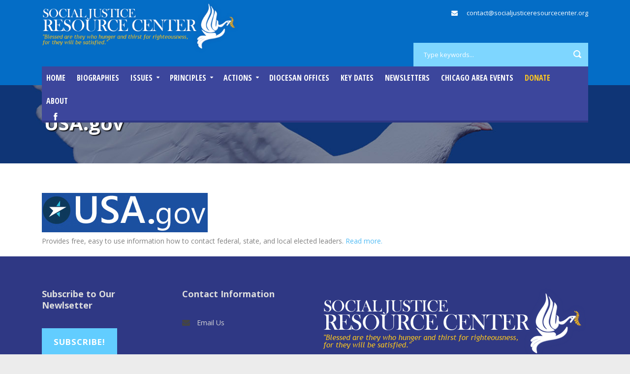

--- FILE ---
content_type: text/html; charset=UTF-8
request_url: https://socialjusticeresourcecenter.org/resources/usa-gov/
body_size: 10422
content:
<!DOCTYPE html>
<!--[if IE 7]><html class="ie ie7 ltie8 ltie9" lang="en-US"><![endif]-->
<!--[if IE 8]><html class="ie ie8 ltie9" lang="en-US"><![endif]-->
<!--[if !(IE 7) | !(IE 8)  ]><!-->
<html lang="en-US">
<!--<![endif]-->

<head>
	<meta charset="UTF-8" />
	<meta name="viewport" content="width=device-width" />
	<title>Social Justice Resource Center   &raquo; USA.gov</title>
	<link rel="pingback" href="https://socialjusticeresourcecenter.org/xmlrpc.php" />
	<link href="https://fonts.googleapis.com/css?family=Lato:100,100i,200,200i,300,300i,400,400i,500,500i,600,600i,700,700i,800,800i,900,900i%7COpen+Sans:100,100i,200,200i,300,300i,400,400i,500,500i,600,600i,700,700i,800,800i,900,900i%7CIndie+Flower:100,100i,200,200i,300,300i,400,400i,500,500i,600,600i,700,700i,800,800i,900,900i%7COswald:100,100i,200,200i,300,300i,400,400i,500,500i,600,600i,700,700i,800,800i,900,900i" rel="stylesheet"><meta name='robots' content='max-image-preview:large' />
	<style>img:is([sizes="auto" i], [sizes^="auto," i]) { contain-intrinsic-size: 3000px 1500px }</style>
	<link rel='dns-prefetch' href='//fonts.googleapis.com' />
<link rel="alternate" type="application/rss+xml" title="Social Justice Resource Center &raquo; Feed" href="https://socialjusticeresourcecenter.org/feed/" />
<link rel="alternate" type="text/calendar" title="Social Justice Resource Center &raquo; iCal Feed" href="https://socialjusticeresourcecenter.org/events/?ical=1" />
<link rel='stylesheet' id='layerslider-css' href='https://socialjusticeresourcecenter.org/wp-content/plugins/LayerSlider/assets/static/layerslider/css/layerslider.css?ver=7.15.1' type='text/css' media='all' />
<link rel='stylesheet' id='wp-block-library-css' href='https://socialjusticeresourcecenter.org/wp-includes/css/dist/block-library/style.min.css?ver=6.8.3' type='text/css' media='all' />
<style id='classic-theme-styles-inline-css' type='text/css'>
/*! This file is auto-generated */
.wp-block-button__link{color:#fff;background-color:#32373c;border-radius:9999px;box-shadow:none;text-decoration:none;padding:calc(.667em + 2px) calc(1.333em + 2px);font-size:1.125em}.wp-block-file__button{background:#32373c;color:#fff;text-decoration:none}
</style>
<style id='global-styles-inline-css' type='text/css'>
:root{--wp--preset--aspect-ratio--square: 1;--wp--preset--aspect-ratio--4-3: 4/3;--wp--preset--aspect-ratio--3-4: 3/4;--wp--preset--aspect-ratio--3-2: 3/2;--wp--preset--aspect-ratio--2-3: 2/3;--wp--preset--aspect-ratio--16-9: 16/9;--wp--preset--aspect-ratio--9-16: 9/16;--wp--preset--color--black: #000000;--wp--preset--color--cyan-bluish-gray: #abb8c3;--wp--preset--color--white: #ffffff;--wp--preset--color--pale-pink: #f78da7;--wp--preset--color--vivid-red: #cf2e2e;--wp--preset--color--luminous-vivid-orange: #ff6900;--wp--preset--color--luminous-vivid-amber: #fcb900;--wp--preset--color--light-green-cyan: #7bdcb5;--wp--preset--color--vivid-green-cyan: #00d084;--wp--preset--color--pale-cyan-blue: #8ed1fc;--wp--preset--color--vivid-cyan-blue: #0693e3;--wp--preset--color--vivid-purple: #9b51e0;--wp--preset--gradient--vivid-cyan-blue-to-vivid-purple: linear-gradient(135deg,rgba(6,147,227,1) 0%,rgb(155,81,224) 100%);--wp--preset--gradient--light-green-cyan-to-vivid-green-cyan: linear-gradient(135deg,rgb(122,220,180) 0%,rgb(0,208,130) 100%);--wp--preset--gradient--luminous-vivid-amber-to-luminous-vivid-orange: linear-gradient(135deg,rgba(252,185,0,1) 0%,rgba(255,105,0,1) 100%);--wp--preset--gradient--luminous-vivid-orange-to-vivid-red: linear-gradient(135deg,rgba(255,105,0,1) 0%,rgb(207,46,46) 100%);--wp--preset--gradient--very-light-gray-to-cyan-bluish-gray: linear-gradient(135deg,rgb(238,238,238) 0%,rgb(169,184,195) 100%);--wp--preset--gradient--cool-to-warm-spectrum: linear-gradient(135deg,rgb(74,234,220) 0%,rgb(151,120,209) 20%,rgb(207,42,186) 40%,rgb(238,44,130) 60%,rgb(251,105,98) 80%,rgb(254,248,76) 100%);--wp--preset--gradient--blush-light-purple: linear-gradient(135deg,rgb(255,206,236) 0%,rgb(152,150,240) 100%);--wp--preset--gradient--blush-bordeaux: linear-gradient(135deg,rgb(254,205,165) 0%,rgb(254,45,45) 50%,rgb(107,0,62) 100%);--wp--preset--gradient--luminous-dusk: linear-gradient(135deg,rgb(255,203,112) 0%,rgb(199,81,192) 50%,rgb(65,88,208) 100%);--wp--preset--gradient--pale-ocean: linear-gradient(135deg,rgb(255,245,203) 0%,rgb(182,227,212) 50%,rgb(51,167,181) 100%);--wp--preset--gradient--electric-grass: linear-gradient(135deg,rgb(202,248,128) 0%,rgb(113,206,126) 100%);--wp--preset--gradient--midnight: linear-gradient(135deg,rgb(2,3,129) 0%,rgb(40,116,252) 100%);--wp--preset--font-size--small: 13px;--wp--preset--font-size--medium: 20px;--wp--preset--font-size--large: 36px;--wp--preset--font-size--x-large: 42px;--wp--preset--spacing--20: 0.44rem;--wp--preset--spacing--30: 0.67rem;--wp--preset--spacing--40: 1rem;--wp--preset--spacing--50: 1.5rem;--wp--preset--spacing--60: 2.25rem;--wp--preset--spacing--70: 3.38rem;--wp--preset--spacing--80: 5.06rem;--wp--preset--shadow--natural: 6px 6px 9px rgba(0, 0, 0, 0.2);--wp--preset--shadow--deep: 12px 12px 50px rgba(0, 0, 0, 0.4);--wp--preset--shadow--sharp: 6px 6px 0px rgba(0, 0, 0, 0.2);--wp--preset--shadow--outlined: 6px 6px 0px -3px rgba(255, 255, 255, 1), 6px 6px rgba(0, 0, 0, 1);--wp--preset--shadow--crisp: 6px 6px 0px rgba(0, 0, 0, 1);}:where(.is-layout-flex){gap: 0.5em;}:where(.is-layout-grid){gap: 0.5em;}body .is-layout-flex{display: flex;}.is-layout-flex{flex-wrap: wrap;align-items: center;}.is-layout-flex > :is(*, div){margin: 0;}body .is-layout-grid{display: grid;}.is-layout-grid > :is(*, div){margin: 0;}:where(.wp-block-columns.is-layout-flex){gap: 2em;}:where(.wp-block-columns.is-layout-grid){gap: 2em;}:where(.wp-block-post-template.is-layout-flex){gap: 1.25em;}:where(.wp-block-post-template.is-layout-grid){gap: 1.25em;}.has-black-color{color: var(--wp--preset--color--black) !important;}.has-cyan-bluish-gray-color{color: var(--wp--preset--color--cyan-bluish-gray) !important;}.has-white-color{color: var(--wp--preset--color--white) !important;}.has-pale-pink-color{color: var(--wp--preset--color--pale-pink) !important;}.has-vivid-red-color{color: var(--wp--preset--color--vivid-red) !important;}.has-luminous-vivid-orange-color{color: var(--wp--preset--color--luminous-vivid-orange) !important;}.has-luminous-vivid-amber-color{color: var(--wp--preset--color--luminous-vivid-amber) !important;}.has-light-green-cyan-color{color: var(--wp--preset--color--light-green-cyan) !important;}.has-vivid-green-cyan-color{color: var(--wp--preset--color--vivid-green-cyan) !important;}.has-pale-cyan-blue-color{color: var(--wp--preset--color--pale-cyan-blue) !important;}.has-vivid-cyan-blue-color{color: var(--wp--preset--color--vivid-cyan-blue) !important;}.has-vivid-purple-color{color: var(--wp--preset--color--vivid-purple) !important;}.has-black-background-color{background-color: var(--wp--preset--color--black) !important;}.has-cyan-bluish-gray-background-color{background-color: var(--wp--preset--color--cyan-bluish-gray) !important;}.has-white-background-color{background-color: var(--wp--preset--color--white) !important;}.has-pale-pink-background-color{background-color: var(--wp--preset--color--pale-pink) !important;}.has-vivid-red-background-color{background-color: var(--wp--preset--color--vivid-red) !important;}.has-luminous-vivid-orange-background-color{background-color: var(--wp--preset--color--luminous-vivid-orange) !important;}.has-luminous-vivid-amber-background-color{background-color: var(--wp--preset--color--luminous-vivid-amber) !important;}.has-light-green-cyan-background-color{background-color: var(--wp--preset--color--light-green-cyan) !important;}.has-vivid-green-cyan-background-color{background-color: var(--wp--preset--color--vivid-green-cyan) !important;}.has-pale-cyan-blue-background-color{background-color: var(--wp--preset--color--pale-cyan-blue) !important;}.has-vivid-cyan-blue-background-color{background-color: var(--wp--preset--color--vivid-cyan-blue) !important;}.has-vivid-purple-background-color{background-color: var(--wp--preset--color--vivid-purple) !important;}.has-black-border-color{border-color: var(--wp--preset--color--black) !important;}.has-cyan-bluish-gray-border-color{border-color: var(--wp--preset--color--cyan-bluish-gray) !important;}.has-white-border-color{border-color: var(--wp--preset--color--white) !important;}.has-pale-pink-border-color{border-color: var(--wp--preset--color--pale-pink) !important;}.has-vivid-red-border-color{border-color: var(--wp--preset--color--vivid-red) !important;}.has-luminous-vivid-orange-border-color{border-color: var(--wp--preset--color--luminous-vivid-orange) !important;}.has-luminous-vivid-amber-border-color{border-color: var(--wp--preset--color--luminous-vivid-amber) !important;}.has-light-green-cyan-border-color{border-color: var(--wp--preset--color--light-green-cyan) !important;}.has-vivid-green-cyan-border-color{border-color: var(--wp--preset--color--vivid-green-cyan) !important;}.has-pale-cyan-blue-border-color{border-color: var(--wp--preset--color--pale-cyan-blue) !important;}.has-vivid-cyan-blue-border-color{border-color: var(--wp--preset--color--vivid-cyan-blue) !important;}.has-vivid-purple-border-color{border-color: var(--wp--preset--color--vivid-purple) !important;}.has-vivid-cyan-blue-to-vivid-purple-gradient-background{background: var(--wp--preset--gradient--vivid-cyan-blue-to-vivid-purple) !important;}.has-light-green-cyan-to-vivid-green-cyan-gradient-background{background: var(--wp--preset--gradient--light-green-cyan-to-vivid-green-cyan) !important;}.has-luminous-vivid-amber-to-luminous-vivid-orange-gradient-background{background: var(--wp--preset--gradient--luminous-vivid-amber-to-luminous-vivid-orange) !important;}.has-luminous-vivid-orange-to-vivid-red-gradient-background{background: var(--wp--preset--gradient--luminous-vivid-orange-to-vivid-red) !important;}.has-very-light-gray-to-cyan-bluish-gray-gradient-background{background: var(--wp--preset--gradient--very-light-gray-to-cyan-bluish-gray) !important;}.has-cool-to-warm-spectrum-gradient-background{background: var(--wp--preset--gradient--cool-to-warm-spectrum) !important;}.has-blush-light-purple-gradient-background{background: var(--wp--preset--gradient--blush-light-purple) !important;}.has-blush-bordeaux-gradient-background{background: var(--wp--preset--gradient--blush-bordeaux) !important;}.has-luminous-dusk-gradient-background{background: var(--wp--preset--gradient--luminous-dusk) !important;}.has-pale-ocean-gradient-background{background: var(--wp--preset--gradient--pale-ocean) !important;}.has-electric-grass-gradient-background{background: var(--wp--preset--gradient--electric-grass) !important;}.has-midnight-gradient-background{background: var(--wp--preset--gradient--midnight) !important;}.has-small-font-size{font-size: var(--wp--preset--font-size--small) !important;}.has-medium-font-size{font-size: var(--wp--preset--font-size--medium) !important;}.has-large-font-size{font-size: var(--wp--preset--font-size--large) !important;}.has-x-large-font-size{font-size: var(--wp--preset--font-size--x-large) !important;}
:where(.wp-block-post-template.is-layout-flex){gap: 1.25em;}:where(.wp-block-post-template.is-layout-grid){gap: 1.25em;}
:where(.wp-block-columns.is-layout-flex){gap: 2em;}:where(.wp-block-columns.is-layout-grid){gap: 2em;}
:root :where(.wp-block-pullquote){font-size: 1.5em;line-height: 1.6;}
</style>
<link rel='stylesheet' id='contact-form-7-css' href='https://socialjusticeresourcecenter.org/wp-content/plugins/contact-form-7/includes/css/styles.css?ver=6.1.4' type='text/css' media='all' />
<link rel='stylesheet' id='charityhub-style-css' href='https://socialjusticeresourcecenter.org/wp-content/themes/charityhub/style.css?ver=6.8.3' type='text/css' media='all' />
<link rel='stylesheet' id='sfxpjchild-style-css' href='https://socialjusticeresourcecenter.org/wp-content/themes/charityhub-child/style.css?ver=1.11' type='text/css' media='all' />
<link rel='stylesheet' id='teko-font-css' href='https://fonts.googleapis.com/css?family=Teko:400' type='text/css' media='all' />
<link rel='stylesheet' id='fancy-style-css' href='https://socialjusticeresourcecenter.org/wp-content/themes/charityhub-child/inc/fancybox.min.css' type='text/css' media='all' />
<link rel='stylesheet' id='style-css' href='https://socialjusticeresourcecenter.org/wp-content/themes/charityhub-child/style.css?ver=6.8.3' type='text/css' media='all' />
<link rel='stylesheet' id='Open-Sans-google-font-css' href='https://fonts.googleapis.com/css?family=Open+Sans%3A300%2C300italic%2Cregular%2Citalic%2C600%2C600italic%2C700%2C700italic%2C800%2C800italic&#038;subset=greek%2Ccyrillic-ext%2Ccyrillic%2Clatin%2Clatin-ext%2Cvietnamese%2Cgreek-ext&#038;ver=6.8.3' type='text/css' media='all' />
<link rel='stylesheet' id='Open-Sans-Condensed-google-font-css' href='https://fonts.googleapis.com/css?family=Open+Sans+Condensed%3A300%2C300italic%2C700&#038;subset=greek%2Ccyrillic-ext%2Ccyrillic%2Clatin%2Clatin-ext%2Cvietnamese%2Cgreek-ext&#038;ver=6.8.3' type='text/css' media='all' />
<link rel='stylesheet' id='superfish-css' href='https://socialjusticeresourcecenter.org/wp-content/themes/charityhub/plugins/superfish/css/superfish.css?ver=6.8.3' type='text/css' media='all' />
<link rel='stylesheet' id='dlmenu-css' href='https://socialjusticeresourcecenter.org/wp-content/themes/charityhub/plugins/dl-menu/component.css?ver=6.8.3' type='text/css' media='all' />
<link rel='stylesheet' id='font-awesome-css' href='https://socialjusticeresourcecenter.org/wp-content/themes/charityhub/plugins/font-awesome/css/font-awesome.min.css?ver=6.8.3' type='text/css' media='all' />
<!--[if lt IE 8]>
<link rel='stylesheet' id='font-awesome-ie7-css' href='https://socialjusticeresourcecenter.org/wp-content/themes/charityhub/plugins/font-awesome/css/font-awesome-ie7.min.css?ver=6.8.3' type='text/css' media='all' />
<![endif]-->
<link rel='stylesheet' id='jquery-fancybox-css' href='https://socialjusticeresourcecenter.org/wp-content/themes/charityhub/plugins/fancybox/jquery.fancybox.css?ver=6.8.3' type='text/css' media='all' />
<link rel='stylesheet' id='chartiyhub-flexslider-css' href='https://socialjusticeresourcecenter.org/wp-content/themes/charityhub/plugins/flexslider/flexslider.css?ver=6.8.3' type='text/css' media='all' />
<link rel='stylesheet' id='style-responsive-css' href='https://socialjusticeresourcecenter.org/wp-content/themes/charityhub/stylesheet/style-responsive.css?ver=6.8.3' type='text/css' media='all' />
<link rel='stylesheet' id='style-custom-css' href='https://socialjusticeresourcecenter.org/wp-content/themes/charityhub/stylesheet/style-custom.css?1757110103&#038;ver=6.8.3' type='text/css' media='all' />
<script type="text/javascript" src="https://socialjusticeresourcecenter.org/wp-content/plugins/jquery-updater/js/jquery-3.7.1.min.js?ver=3.7.1" id="jquery-core-js"></script>
<script type="text/javascript" src="https://socialjusticeresourcecenter.org/wp-content/plugins/jquery-updater/js/jquery-migrate-3.5.2.min.js?ver=3.5.2" id="jquery-migrate-js"></script>
<script type="text/javascript" id="layerslider-utils-js-extra">
/* <![CDATA[ */
var LS_Meta = {"v":"7.15.1","fixGSAP":"1"};
/* ]]> */
</script>
<script type="text/javascript" src="https://socialjusticeresourcecenter.org/wp-content/plugins/LayerSlider/assets/static/layerslider/js/layerslider.utils.js?ver=7.15.1" id="layerslider-utils-js"></script>
<script type="text/javascript" src="https://socialjusticeresourcecenter.org/wp-content/plugins/LayerSlider/assets/static/layerslider/js/layerslider.kreaturamedia.jquery.js?ver=7.15.1" id="layerslider-js"></script>
<script type="text/javascript" src="https://socialjusticeresourcecenter.org/wp-content/plugins/LayerSlider/assets/static/layerslider/js/layerslider.transitions.js?ver=7.15.1" id="layerslider-transitions-js"></script>
<meta name="generator" content="Powered by LayerSlider 7.15.1 - Build Heros, Sliders, and Popups. Create Animations and Beautiful, Rich Web Content as Easy as Never Before on WordPress." />
<!-- LayerSlider updates and docs at: https://layerslider.com -->
<link rel="https://api.w.org/" href="https://socialjusticeresourcecenter.org/wp-json/" /><link rel="EditURI" type="application/rsd+xml" title="RSD" href="https://socialjusticeresourcecenter.org/xmlrpc.php?rsd" />
<meta name="generator" content="WordPress 6.8.3" />
<link rel="canonical" href="https://socialjusticeresourcecenter.org/resources/usa-gov/" />
<link rel='shortlink' href='https://socialjusticeresourcecenter.org/?p=6210' />
<link rel="alternate" title="oEmbed (JSON)" type="application/json+oembed" href="https://socialjusticeresourcecenter.org/wp-json/oembed/1.0/embed?url=https%3A%2F%2Fsocialjusticeresourcecenter.org%2Fresources%2Fusa-gov%2F" />
<link rel="alternate" title="oEmbed (XML)" type="text/xml+oembed" href="https://socialjusticeresourcecenter.org/wp-json/oembed/1.0/embed?url=https%3A%2F%2Fsocialjusticeresourcecenter.org%2Fresources%2Fusa-gov%2F&#038;format=xml" />
<meta name="tec-api-version" content="v1"><meta name="tec-api-origin" content="https://socialjusticeresourcecenter.org"><link rel="alternate" href="https://socialjusticeresourcecenter.org/wp-json/tribe/events/v1/" /><!-- Google tag (gtag.js) -->
<script async src="https://www.googletagmanager.com/gtag/js?id=G-5F8FQP4FLH"></script>
<script>
  window.dataLayer = window.dataLayer || [];
  function gtag(){dataLayer.push(arguments);}
  gtag('js', new Date());

  gtag('config', 'G-5F8FQP4FLH');
</script><!-- load the script for older ie version -->
<!--[if lt IE 9]>
<script src="https://socialjusticeresourcecenter.org/wp-content/themes/charityhub/javascript/html5.js" type="text/javascript"></script>
<script src="https://socialjusticeresourcecenter.org/wp-content/themes/charityhub/plugins/easy-pie-chart/excanvas.js" type="text/javascript"></script>
<![endif]-->
<link rel="icon" href="https://socialjusticeresourcecenter.org/wp-content/uploads/2016/12/sjrc-icon.jpg" sizes="32x32" />
<link rel="icon" href="https://socialjusticeresourcecenter.org/wp-content/uploads/2016/12/sjrc-icon.jpg" sizes="192x192" />
<link rel="apple-touch-icon" href="https://socialjusticeresourcecenter.org/wp-content/uploads/2016/12/sjrc-icon.jpg" />
<meta name="msapplication-TileImage" content="https://socialjusticeresourcecenter.org/wp-content/uploads/2016/12/sjrc-icon.jpg" />
		<style type="text/css" id="wp-custom-css">
			li.menu-item-14805 a { color: #fdc820; }

.gdlr-parallax-wrapper.gdlr-background-image {
	background-repeat: no-repeat;
	background-size: cover;
}

.widget_wysija_cont input[type="submit"] {
	background-color: #62cdff;
	color: #fff;
}

.single-actions .iconz.page-iconz li { float: none; }

@media screen and (min-width: 1024px) {
	#hungry-slide img {
		margin-top: -100px !important;
	}
	
	#stranger-slide img {
		margin-left: 0px !important;
	}
	
	#clothing-slide img {
		margin-top: -450px !important;
		margin-left: 0px !important;
	}
	
	#sick-slide img {
		margin-top: -450px !important;
	}
	
	#jail-slide img {
		margin-top: -500px !important;
	}
}

#we-believe,
#sjrc-offers {
	font-size: 1.2em;
}

#we-believe {
	line-height: 1.4em;
}

#people-on-margins {
	display: none;
}

#people-who-need-help {
	text-shadow: 0.07em 0.07em 0.07em rgba(0,0,0,0.95);
}

#people-who-need-help .gdlr-button {
	text-shadow: none;
}

#people-who-need-help li {
	font-size: 1.2em;
}

#people-who-need-help li a {
	text-decoration: underline;
}

#people-who-need-help li a:hover {
	color: #f8d15a;
}

@media screen and (min-width: 1600px) {
	#image-fix {
		margin-bottom: 6vw !important;
	}
}

#newsletter-signup {
padding-top: 47px;
}

#sjrc-terms .gdlr-frame {
padding-top: 20px;
}

#faith-to-action-background {
	margin-bottom: 0px;
}
/* ---- HEADER + NAV ----- */

.gdlr-logo {
    max-width: 400px;
}

.gdlr-header-wrapper {
    background-color: #046dc6;
}

.gdlr-navigation-wrapper .gdlr-main-menu > li > a {
    padding: 10px 9px;
}

.gdlr-navigation-wrapper .gdlr-main-menu > li > a:last-child {
    padding-right: 14px;
}

.gdlr-navigation-wrapper .gdlr-main-menu > li > a.sf-with-ul {
    padding-right: 36px;
}

.gdlr-navigation-wrapper .gdlr-main-menu > li > a.sf-with-ul {
    padding-right: 26px; margin-right: 0px;
}

.gdlr-navigation-wrapper .gdlr-main-menu > li > a.sf-with-ul::after {
    top: 46%;
    right: 12px;
}

.gdlr-navigation-wrapper.gdlr-align-right .top-social-wrapper {
    float: none;
}

.top-social-wrapper {
    padding-top: 14px;
}

.gdlr-navigation { background-color: #3c469c; }

.gdlr-main-menu > li.current-menu-item > a, .gdlr-main-menu > li.current-menu-ancestor > a {
    background-color: #2f3884;
}

.gdlr-main-menu > .gdlr-normal-menu li, .gdlr-main-menu > .gdlr-mega-menu .sf-mega {
    background-color: #2f3884;
}

#gdlr-main-navigation {
    border-bottom-color: #2f3884;
}

.gdlr-main-menu > .gdlr-normal-menu .sub-menu {
    border-top-color: #2f3884;
}

.gdlr-main-menu > li > .sub-menu * {
    border-color: #5858c2;
}

	 .gdlr-main-menu > li:hover > a, .sf-menu .gdlr-normal-menu ul ul ul li, .sf-menu .gdlr-normal-menu ul ul li {
    background-color: #2f3884;
}

.gdlr-main-menu > li > .sub-menu a, .gdlr-main-menu > li:hover > a, .gdlr-main-menu > li.current-menu-item > a, .gdlr-main-menu > li.current-menu-ancestor > a {
    color: #ddd;
}

.sf-menu .gdlr-normal-menu ul ul ul li {
    background-color: #3c469c;
}

/*---- FOOTER ----*/

.footer-wrapper {
    background-color: #2f3884;
}

.copyright-wrapper {
    background-color: #191f4e;
}
.footer-wrapper .copyright-wrapper {
    border-color: #404a9f;
}

/* FIX MAIL OPT-IN ARROWS*/


a.fancybox-nav.fancybox-prev, a.fancybox-nav.fancybox-next, .fancybox-nav {	width: 10% !important; }

/* menu drop down */

.menu-item-7436  { position: relative; }

.menu-item-7436 ul.sub-menu {
  position: absolute !important;
  top: -51px !important;
}

#donate-today { padding-left: 20px; padding-right: 20px; }

/* LAYERSLIDER */

.slider-quote blockquote {
  font-size: 1.2em !important;
}
		</style>
		</head>

<body data-rsssl=1 class="wp-singular resources-template-default single single-resources postid-6210 wp-theme-charityhub wp-child-theme-charityhub-child tribe-no-js page-template-sfxpj-theme">
<div class="body-wrapper  float-menu" data-home="https://socialjusticeresourcecenter.org" >
		<header class="gdlr-header-wrapper gdlr-header-style-2 gdlr-centered">

		<!-- top navigation -->
				
		<!-- logo -->
		<div class="gdlr-header-substitute">
			<div class="gdlr-header-container container">
				<div class="gdlr-header-inner">
					<!-- logo -->
					<div class="gdlr-logo gdlr-align-left">
												<a href="https://socialjusticeresourcecenter.org" >
							<img src="https://socialjusticeresourcecenter.org/wp-content/uploads/2016/12/social-justice-resource-center.png" alt="" width="536" height="143" />						
						</a>
												<div class="gdlr-responsive-navigation dl-menuwrapper" id="gdlr-responsive-navigation" ><button class="dl-trigger">Open Menu</button><ul id="menu-sfx-menu" class="dl-menu gdlr-main-mobile-menu"><li id="menu-item-7473" class="menu-item menu-item-type-post_type menu-item-object-page menu-item-home menu-item-7473"><a href="https://socialjusticeresourcecenter.org/">Home</a></li>
<li id="menu-item-3684" class="menu-item menu-item-type-post_type_archive menu-item-object-biographies menu-item-3684"><a href="https://socialjusticeresourcecenter.org/biographies/">Biographies</a></li>
<li id="menu-item-7472" class="menu-item menu-item-type-post_type_archive menu-item-object-cause menu-item-has-children menu-item-7472"><a href="https://socialjusticeresourcecenter.org/cause/">Issues</a>
<ul class="dl-submenu">
	<li id="menu-item-7435" class="menu-item menu-item-type-custom menu-item-object-custom menu-item-has-children menu-item-7435"><a href="#">A-G</a>
	<ul class="dl-submenu">
		<li id="menu-item-3548" class="menu-item menu-item-type-post_type menu-item-object-cause menu-item-3548"><a href="https://socialjusticeresourcecenter.org/cause/capital-punishment/">Capital Punishment</a></li>
		<li id="menu-item-3549" class="menu-item menu-item-type-post_type menu-item-object-cause menu-item-3549"><a href="https://socialjusticeresourcecenter.org/cause/criminal-justice-system/">Criminal Justice System</a></li>
		<li id="menu-item-9273" class="menu-item menu-item-type-post_type menu-item-object-cause menu-item-9273"><a href="https://socialjusticeresourcecenter.org/cause/domestic-abuse/">Domestic Abuse</a></li>
		<li id="menu-item-3550" class="menu-item menu-item-type-post_type menu-item-object-cause menu-item-3550"><a href="https://socialjusticeresourcecenter.org/cause/economic-justice/">Economic Justice</a></li>
		<li id="menu-item-8959" class="menu-item menu-item-type-post_type menu-item-object-cause menu-item-8959"><a href="https://socialjusticeresourcecenter.org/cause/education-system/">Education System</a></li>
		<li id="menu-item-3551" class="menu-item menu-item-type-post_type menu-item-object-cause menu-item-3551"><a href="https://socialjusticeresourcecenter.org/cause/environment/">Environment</a></li>
		<li id="menu-item-3567" class="menu-item menu-item-type-post_type menu-item-object-cause menu-item-3567"><a href="https://socialjusticeresourcecenter.org/cause/gender-inequality/">Gender Inequality</a></li>
		<li id="menu-item-3552" class="menu-item menu-item-type-post_type menu-item-object-cause menu-item-3552"><a href="https://socialjusticeresourcecenter.org/cause/gun-violence/">Gun Violence</a></li>
	</ul>
</li>
	<li id="menu-item-14198" class="menu-item menu-item-type-custom menu-item-object-custom menu-item-has-children menu-item-14198"><a href="#">H-P</a>
	<ul class="dl-submenu">
		<li id="menu-item-8840" class="menu-item menu-item-type-post_type menu-item-object-cause menu-item-8840"><a href="https://socialjusticeresourcecenter.org/cause/health-care/">Health Care</a></li>
		<li id="menu-item-3553" class="menu-item menu-item-type-post_type menu-item-object-cause menu-item-3553"><a href="https://socialjusticeresourcecenter.org/cause/housing/">Housing</a></li>
		<li id="menu-item-3554" class="menu-item menu-item-type-post_type menu-item-object-cause menu-item-3554"><a href="https://socialjusticeresourcecenter.org/cause/human-trafficking/">Human Trafficking</a></li>
		<li id="menu-item-3555" class="menu-item menu-item-type-post_type menu-item-object-cause menu-item-3555"><a href="https://socialjusticeresourcecenter.org/cause/hunger/">Hunger</a></li>
		<li id="menu-item-3556" class="menu-item menu-item-type-post_type menu-item-object-cause menu-item-3556"><a href="https://socialjusticeresourcecenter.org/cause/immigration/">Immigration</a></li>
		<li id="menu-item-3557" class="menu-item menu-item-type-post_type menu-item-object-cause menu-item-3557"><a href="https://socialjusticeresourcecenter.org/cause/labor/">Labor</a></li>
		<li id="menu-item-3558" class="menu-item menu-item-type-post_type menu-item-object-cause menu-item-3558"><a href="https://socialjusticeresourcecenter.org/cause/minimum-wage/">Minimum Wage</a></li>
		<li id="menu-item-3559" class="menu-item menu-item-type-post_type menu-item-object-cause menu-item-3559"><a href="https://socialjusticeresourcecenter.org/cause/poverty/">Poverty</a></li>
	</ul>
</li>
	<li id="menu-item-7436" class="menu-item menu-item-type-custom menu-item-object-custom menu-item-has-children menu-item-7436"><a href="#">R-Z</a>
	<ul class="dl-submenu">
		<li id="menu-item-3560" class="menu-item menu-item-type-post_type menu-item-object-cause menu-item-3560"><a href="https://socialjusticeresourcecenter.org/cause/racism/">Racism</a></li>
		<li id="menu-item-3561" class="menu-item menu-item-type-post_type menu-item-object-cause menu-item-3561"><a href="https://socialjusticeresourcecenter.org/cause/refugees/">Refugees</a></li>
		<li id="menu-item-8691" class="menu-item menu-item-type-post_type menu-item-object-cause menu-item-8691"><a href="https://socialjusticeresourcecenter.org/cause/religious-intolerance/">Religious Intolerance</a></li>
		<li id="menu-item-3562" class="menu-item menu-item-type-post_type menu-item-object-cause menu-item-3562"><a href="https://socialjusticeresourcecenter.org/cause/us-budget/">US Budget</a></li>
		<li id="menu-item-8489" class="menu-item menu-item-type-post_type menu-item-object-cause menu-item-8489"><a href="https://socialjusticeresourcecenter.org/cause/voting-rights/">Voting Rights</a></li>
		<li id="menu-item-3563" class="menu-item menu-item-type-post_type menu-item-object-cause menu-item-3563"><a href="https://socialjusticeresourcecenter.org/cause/wage-theft/">Wage Theft</a></li>
		<li id="menu-item-3564" class="menu-item menu-item-type-post_type menu-item-object-cause menu-item-3564"><a href="https://socialjusticeresourcecenter.org/cause/war/">War</a></li>
		<li id="menu-item-3565" class="menu-item menu-item-type-post_type menu-item-object-cause menu-item-3565"><a href="https://socialjusticeresourcecenter.org/cause/water-access/">Water Access</a></li>
		<li id="menu-item-3566" class="menu-item menu-item-type-post_type menu-item-object-cause menu-item-3566"><a href="https://socialjusticeresourcecenter.org/cause/welfare/">Welfare</a></li>
	</ul>
</li>
</ul>
</li>
<li id="menu-item-3697" class="menu-item menu-item-type-post_type_archive menu-item-object-principles menu-item-has-children menu-item-3697"><a href="https://socialjusticeresourcecenter.org/principles/">Principles</a>
<ul class="dl-submenu">
	<li id="menu-item-3698" class="menu-item menu-item-type-post_type menu-item-object-principles menu-item-has-children menu-item-3698"><a href="https://socialjusticeresourcecenter.org/principles/catholic-social-teaching/">Catholic Social Teaching</a>
	<ul class="dl-submenu">
		<li id="menu-item-3855" class="menu-item menu-item-type-post_type menu-item-object-quotes menu-item-3855"><a href="https://socialjusticeresourcecenter.org/quotes/catholic-social-teaching/">Quotes</a></li>
		<li id="menu-item-3853" class="menu-item menu-item-type-post_type menu-item-object-page menu-item-3853"><a href="https://socialjusticeresourcecenter.org/catholic-social-teaching-rights/">Rights</a></li>
		<li id="menu-item-3922" class="menu-item menu-item-type-custom menu-item-object-custom menu-item-has-children menu-item-3922"><a href="#">Resources</a>
		<ul class="dl-submenu">
			<li id="menu-item-3738" class="menu-item menu-item-type-taxonomy menu-item-object-films menu-item-3738"><a href="https://socialjusticeresourcecenter.org/films/catholic-social-teaching/">Films</a></li>
			<li id="menu-item-3704" class="menu-item menu-item-type-taxonomy menu-item-object-publications menu-item-3704"><a href="https://socialjusticeresourcecenter.org/publications/catholic-social-teaching/">Publications</a></li>
			<li id="menu-item-3743" class="menu-item menu-item-type-taxonomy menu-item-object-websites menu-item-3743"><a href="https://socialjusticeresourcecenter.org/websites/catholic-social-teaching/">Websites</a></li>
		</ul>
</li>
		<li id="menu-item-3852" class="menu-item menu-item-type-post_type menu-item-object-page menu-item-3852"><a href="https://socialjusticeresourcecenter.org/catholic-social-teaching-scripture/">Scripture</a></li>
		<li id="menu-item-6539" class="menu-item menu-item-type-post_type menu-item-object-page menu-item-6539"><a href="https://socialjusticeresourcecenter.org/church-documents/">Church Documents</a></li>
		<li id="menu-item-3851" class="menu-item menu-item-type-post_type menu-item-object-page menu-item-3851"><a href="https://socialjusticeresourcecenter.org/catholic-social-teaching-themes/">Themes</a></li>
	</ul>
</li>
	<li id="menu-item-3699" class="menu-item menu-item-type-post_type menu-item-object-principles menu-item-has-children menu-item-3699"><a href="https://socialjusticeresourcecenter.org/principles/forgiveness/">Forgiveness</a>
	<ul class="dl-submenu">
		<li id="menu-item-3884" class="menu-item menu-item-type-post_type menu-item-object-prayers menu-item-3884"><a href="https://socialjusticeresourcecenter.org/prayers/forgiveness/">Prayers</a></li>
		<li id="menu-item-3859" class="menu-item menu-item-type-post_type menu-item-object-quotes menu-item-3859"><a href="https://socialjusticeresourcecenter.org/quotes/forgiveness/">Quotes</a></li>
		<li id="menu-item-3923" class="menu-item menu-item-type-custom menu-item-object-custom menu-item-has-children menu-item-3923"><a href="#">Resources</a>
		<ul class="dl-submenu">
			<li id="menu-item-3739" class="menu-item menu-item-type-taxonomy menu-item-object-films menu-item-3739"><a href="https://socialjusticeresourcecenter.org/films/forgiveness/">Films</a></li>
			<li id="menu-item-3711" class="menu-item menu-item-type-taxonomy menu-item-object-publications menu-item-3711"><a href="https://socialjusticeresourcecenter.org/publications/forgiveness/">Publications</a></li>
			<li id="menu-item-3744" class="menu-item menu-item-type-taxonomy menu-item-object-websites menu-item-3744"><a href="https://socialjusticeresourcecenter.org/websites/forgiveness/">Websites</a></li>
		</ul>
</li>
	</ul>
</li>
	<li id="menu-item-3700" class="menu-item menu-item-type-post_type menu-item-object-principles menu-item-has-children menu-item-3700"><a href="https://socialjusticeresourcecenter.org/principles/justice/">Justice</a>
	<ul class="dl-submenu">
		<li id="menu-item-3890" class="menu-item menu-item-type-post_type menu-item-object-prayers menu-item-3890"><a href="https://socialjusticeresourcecenter.org/prayers/justice/">Prayers</a></li>
		<li id="menu-item-3865" class="menu-item menu-item-type-post_type menu-item-object-quotes menu-item-3865"><a href="https://socialjusticeresourcecenter.org/quotes/justice/">Quotes</a></li>
		<li id="menu-item-3924" class="menu-item menu-item-type-custom menu-item-object-custom menu-item-has-children menu-item-3924"><a href="#">Resources</a>
		<ul class="dl-submenu">
			<li id="menu-item-3740" class="menu-item menu-item-type-taxonomy menu-item-object-films menu-item-3740"><a href="https://socialjusticeresourcecenter.org/films/justice/">Films</a></li>
			<li id="menu-item-3717" class="menu-item menu-item-type-taxonomy menu-item-object-publications menu-item-3717"><a href="https://socialjusticeresourcecenter.org/publications/justice/">Publications</a></li>
			<li id="menu-item-3745" class="menu-item menu-item-type-taxonomy menu-item-object-websites menu-item-3745"><a href="https://socialjusticeresourcecenter.org/websites/justice/">Websites</a></li>
		</ul>
</li>
	</ul>
</li>
	<li id="menu-item-3702" class="menu-item menu-item-type-post_type menu-item-object-principles menu-item-has-children menu-item-3702"><a href="https://socialjusticeresourcecenter.org/principles/peace/">Peace</a>
	<ul class="dl-submenu">
		<li id="menu-item-3894" class="menu-item menu-item-type-post_type menu-item-object-prayers menu-item-3894"><a href="https://socialjusticeresourcecenter.org/prayers/peace/">Prayers</a></li>
		<li id="menu-item-3869" class="menu-item menu-item-type-post_type menu-item-object-quotes menu-item-3869"><a href="https://socialjusticeresourcecenter.org/quotes/peace/">Quotes</a></li>
		<li id="menu-item-3926" class="menu-item menu-item-type-custom menu-item-object-custom menu-item-has-children menu-item-3926"><a href="#">Resources</a>
		<ul class="dl-submenu">
			<li id="menu-item-3742" class="menu-item menu-item-type-taxonomy menu-item-object-films menu-item-3742"><a href="https://socialjusticeresourcecenter.org/films/peace/">Films</a></li>
			<li id="menu-item-3723" class="menu-item menu-item-type-taxonomy menu-item-object-publications menu-item-3723"><a href="https://socialjusticeresourcecenter.org/publications/peace/">Publications</a></li>
			<li id="menu-item-3747" class="menu-item menu-item-type-taxonomy menu-item-object-websites menu-item-3747"><a href="https://socialjusticeresourcecenter.org/websites/peace/">Websites</a></li>
		</ul>
</li>
	</ul>
</li>
</ul>
</li>
<li id="menu-item-3685" class="menu-item menu-item-type-post_type_archive menu-item-object-actions menu-item-has-children menu-item-3685"><a href="https://socialjusticeresourcecenter.org/actions/">Actions</a>
<ul class="dl-submenu">
	<li id="menu-item-3674" class="menu-item menu-item-type-post_type menu-item-object-actions menu-item-has-children menu-item-3674"><a href="https://socialjusticeresourcecenter.org/actions/civil-disobedience/">Civil Disobedience</a>
	<ul class="dl-submenu">
		<li id="menu-item-14187" class="menu-item menu-item-type-post_type menu-item-object-facts-and-figures menu-item-14187"><a href="https://socialjusticeresourcecenter.org/facts-and-figures/civil-disobedience-facts-figures/">Facts &#038; Figures</a></li>
		<li id="menu-item-3907" class="menu-item menu-item-type-custom menu-item-object-custom menu-item-has-children menu-item-3907"><a href="#">Resources</a>
		<ul class="dl-submenu">
			<li id="menu-item-3629" class="menu-item menu-item-type-taxonomy menu-item-object-films menu-item-3629"><a href="https://socialjusticeresourcecenter.org/films/civil-disobedience/">Films</a></li>
			<li id="menu-item-3705" class="menu-item menu-item-type-taxonomy menu-item-object-publications menu-item-3705"><a href="https://socialjusticeresourcecenter.org/publications/civil-disobedience/">Publications</a></li>
			<li id="menu-item-3569" class="menu-item menu-item-type-taxonomy menu-item-object-websites menu-item-3569"><a href="https://socialjusticeresourcecenter.org/websites/civil-disobedience/">Websites</a></li>
		</ul>
</li>
	</ul>
</li>
	<li id="menu-item-3675" class="menu-item menu-item-type-post_type menu-item-object-actions menu-item-has-children menu-item-3675"><a href="https://socialjusticeresourcecenter.org/actions/community-organizing/">Community Organizing</a>
	<ul class="dl-submenu">
		<li id="menu-item-14188" class="menu-item menu-item-type-post_type menu-item-object-facts-and-figures menu-item-14188"><a href="https://socialjusticeresourcecenter.org/facts-and-figures/community-organizing-facts-figures/">Facts &#038; Figures</a></li>
		<li id="menu-item-3913" class="menu-item menu-item-type-custom menu-item-object-custom menu-item-has-children menu-item-3913"><a href="#">Resources</a>
		<ul class="dl-submenu">
			<li id="menu-item-3630" class="menu-item menu-item-type-taxonomy menu-item-object-films menu-item-3630"><a href="https://socialjusticeresourcecenter.org/films/community-organizing/">Films</a></li>
			<li id="menu-item-3706" class="menu-item menu-item-type-taxonomy menu-item-object-publications menu-item-3706"><a href="https://socialjusticeresourcecenter.org/publications/community-organizing/">Publications</a></li>
			<li id="menu-item-3570" class="menu-item menu-item-type-taxonomy menu-item-object-websites menu-item-3570"><a href="https://socialjusticeresourcecenter.org/websites/community-organizing/">Websites</a></li>
		</ul>
</li>
	</ul>
</li>
	<li id="menu-item-3676" class="menu-item menu-item-type-post_type menu-item-object-actions menu-item-has-children menu-item-3676"><a href="https://socialjusticeresourcecenter.org/actions/fair-trade/">Fair Trade</a>
	<ul class="dl-submenu">
		<li id="menu-item-13831" class="menu-item menu-item-type-post_type menu-item-object-facts-and-figures menu-item-13831"><a href="https://socialjusticeresourcecenter.org/facts-and-figures/fair-trade-facts-figures/">Facts &#038; Figures</a></li>
		<li id="menu-item-3912" class="menu-item menu-item-type-custom menu-item-object-custom menu-item-has-children menu-item-3912"><a href="#">Resources</a>
		<ul class="dl-submenu">
			<li id="menu-item-3634" class="menu-item menu-item-type-taxonomy menu-item-object-films menu-item-3634"><a href="https://socialjusticeresourcecenter.org/films/fair-trade/">Films</a></li>
			<li id="menu-item-3710" class="menu-item menu-item-type-taxonomy menu-item-object-publications menu-item-3710"><a href="https://socialjusticeresourcecenter.org/publications/fair-trade/">Publications</a></li>
			<li id="menu-item-3574" class="menu-item menu-item-type-taxonomy menu-item-object-websites menu-item-3574"><a href="https://socialjusticeresourcecenter.org/websites/fair-trade/">Websites</a></li>
		</ul>
</li>
	</ul>
</li>
	<li id="menu-item-3677" class="menu-item menu-item-type-post_type menu-item-object-actions menu-item-has-children menu-item-3677"><a href="https://socialjusticeresourcecenter.org/actions/legislative-advocacy/">Legislative Advocacy</a>
	<ul class="dl-submenu">
		<li id="menu-item-13833" class="menu-item menu-item-type-post_type menu-item-object-facts-and-figures menu-item-13833"><a href="https://socialjusticeresourcecenter.org/facts-and-figures/legislative-advocacy-facts-figures/">Facts &#038; Figures</a></li>
		<li id="menu-item-3918" class="menu-item menu-item-type-custom menu-item-object-custom menu-item-has-children menu-item-3918"><a href="#">Resources</a>
		<ul class="dl-submenu">
			<li id="menu-item-6336" class="menu-item menu-item-type-taxonomy menu-item-object-films menu-item-6336"><a href="https://socialjusticeresourcecenter.org/films/legislative-advocacy/">Films</a></li>
			<li id="menu-item-6337" class="menu-item menu-item-type-taxonomy menu-item-object-publications menu-item-6337"><a href="https://socialjusticeresourcecenter.org/publications/legislative-advocacy/">Publications</a></li>
			<li id="menu-item-6335" class="menu-item menu-item-type-taxonomy menu-item-object-websites menu-item-6335"><a href="https://socialjusticeresourcecenter.org/websites/legislative-advocacy/">Websites</a></li>
		</ul>
</li>
	</ul>
</li>
	<li id="menu-item-6338" class="menu-item menu-item-type-post_type menu-item-object-actions menu-item-has-children menu-item-6338"><a href="https://socialjusticeresourcecenter.org/actions/micro-finance/">Micro-Finance</a>
	<ul class="dl-submenu">
		<li id="menu-item-13835" class="menu-item menu-item-type-post_type menu-item-object-facts-and-figures menu-item-13835"><a href="https://socialjusticeresourcecenter.org/facts-and-figures/microfinance-facts-figures/">Facts &#038; Figures</a></li>
		<li id="menu-item-6339" class="menu-item menu-item-type-custom menu-item-object-custom menu-item-has-children menu-item-6339"><a href="#">Resources</a>
		<ul class="dl-submenu">
			<li id="menu-item-6340" class="menu-item menu-item-type-taxonomy menu-item-object-films menu-item-6340"><a href="https://socialjusticeresourcecenter.org/films/micro-finance/">Films</a></li>
			<li id="menu-item-6341" class="menu-item menu-item-type-taxonomy menu-item-object-publications menu-item-6341"><a href="https://socialjusticeresourcecenter.org/publications/micro-finance/">Publications</a></li>
			<li id="menu-item-6342" class="menu-item menu-item-type-taxonomy menu-item-object-websites menu-item-6342"><a href="https://socialjusticeresourcecenter.org/websites/micro-finance/">Websites</a></li>
		</ul>
</li>
	</ul>
</li>
	<li id="menu-item-6346" class="menu-item menu-item-type-post_type menu-item-object-actions menu-item-has-children menu-item-6346"><a href="https://socialjusticeresourcecenter.org/actions/politics/">Politics</a>
	<ul class="dl-submenu">
		<li id="menu-item-13837" class="menu-item menu-item-type-post_type menu-item-object-facts-and-figures menu-item-13837"><a href="https://socialjusticeresourcecenter.org/facts-and-figures/politics-facts-figures/">Facts &#038; Figures</a></li>
		<li id="menu-item-6347" class="menu-item menu-item-type-custom menu-item-object-custom menu-item-has-children menu-item-6347"><a href="#">Resources</a>
		<ul class="dl-submenu">
			<li id="menu-item-6345" class="menu-item menu-item-type-taxonomy menu-item-object-films menu-item-6345"><a href="https://socialjusticeresourcecenter.org/films/politics/">Films</a></li>
			<li id="menu-item-6344" class="menu-item menu-item-type-taxonomy menu-item-object-publications menu-item-6344"><a href="https://socialjusticeresourcecenter.org/publications/politics/">Publications</a></li>
			<li id="menu-item-6343" class="menu-item menu-item-type-taxonomy menu-item-object-websites menu-item-6343"><a href="https://socialjusticeresourcecenter.org/websites/politics/">Websites</a></li>
		</ul>
</li>
	</ul>
</li>
	<li id="menu-item-6348" class="menu-item menu-item-type-post_type menu-item-object-actions menu-item-has-children menu-item-6348"><a href="https://socialjusticeresourcecenter.org/actions/public-witness/">Public Witness</a>
	<ul class="dl-submenu">
		<li id="menu-item-13839" class="menu-item menu-item-type-post_type menu-item-object-facts-and-figures menu-item-13839"><a href="https://socialjusticeresourcecenter.org/facts-and-figures/public-witness-facts-figures/">Facts &#038; Figures</a></li>
		<li id="menu-item-6349" class="menu-item menu-item-type-custom menu-item-object-custom menu-item-has-children menu-item-6349"><a href="#">Resources</a>
		<ul class="dl-submenu">
			<li id="menu-item-6350" class="menu-item menu-item-type-taxonomy menu-item-object-films menu-item-6350"><a href="https://socialjusticeresourcecenter.org/films/public-witness/">Films</a></li>
			<li id="menu-item-6351" class="menu-item menu-item-type-taxonomy menu-item-object-publications menu-item-6351"><a href="https://socialjusticeresourcecenter.org/publications/public-witness/">Publications</a></li>
			<li id="menu-item-6352" class="menu-item menu-item-type-taxonomy menu-item-object-websites menu-item-6352"><a href="https://socialjusticeresourcecenter.org/websites/public-witness/">Websites</a></li>
		</ul>
</li>
	</ul>
</li>
	<li id="menu-item-6353" class="menu-item menu-item-type-post_type menu-item-object-actions menu-item-has-children menu-item-6353"><a href="https://socialjusticeresourcecenter.org/actions/simple-living/">Simple Living</a>
	<ul class="dl-submenu">
		<li id="menu-item-13841" class="menu-item menu-item-type-post_type menu-item-object-facts-and-figures menu-item-13841"><a href="https://socialjusticeresourcecenter.org/facts-and-figures/simple-living-facts-figures/">Facts &#038; Figures</a></li>
		<li id="menu-item-6354" class="menu-item menu-item-type-custom menu-item-object-custom menu-item-has-children menu-item-6354"><a href="#">Resources</a>
		<ul class="dl-submenu">
			<li id="menu-item-6355" class="menu-item menu-item-type-taxonomy menu-item-object-films menu-item-6355"><a href="https://socialjusticeresourcecenter.org/films/simple-living/">Films</a></li>
			<li id="menu-item-6356" class="menu-item menu-item-type-taxonomy menu-item-object-publications menu-item-6356"><a href="https://socialjusticeresourcecenter.org/publications/simple-living/">Publications</a></li>
			<li id="menu-item-6357" class="menu-item menu-item-type-taxonomy menu-item-object-websites menu-item-6357"><a href="https://socialjusticeresourcecenter.org/websites/simple-living/">Websites</a></li>
		</ul>
</li>
	</ul>
</li>
	<li id="menu-item-6358" class="menu-item menu-item-type-post_type menu-item-object-actions menu-item-has-children menu-item-6358"><a href="https://socialjusticeresourcecenter.org/actions/socially-responsible-investing/">Socially Responsible Investing</a>
	<ul class="dl-submenu">
		<li id="menu-item-14194" class="menu-item menu-item-type-post_type menu-item-object-facts-and-figures menu-item-14194"><a href="https://socialjusticeresourcecenter.org/facts-and-figures/socially-responsible-investing-facts-figures/">Facts &#038; Figures</a></li>
		<li id="menu-item-6359" class="menu-item menu-item-type-custom menu-item-object-custom menu-item-has-children menu-item-6359"><a href="#">Resources</a>
		<ul class="dl-submenu">
			<li id="menu-item-6360" class="menu-item menu-item-type-taxonomy menu-item-object-films menu-item-6360"><a href="https://socialjusticeresourcecenter.org/films/socially-responsible-investing/">Films</a></li>
			<li id="menu-item-6361" class="menu-item menu-item-type-taxonomy menu-item-object-publications menu-item-6361"><a href="https://socialjusticeresourcecenter.org/publications/socially-responsible-investing/">Publications</a></li>
			<li id="menu-item-6362" class="menu-item menu-item-type-taxonomy menu-item-object-websites menu-item-6362"><a href="https://socialjusticeresourcecenter.org/websites/socially-responsible-investing/">Websites</a></li>
		</ul>
</li>
	</ul>
</li>
	<li id="menu-item-6363" class="menu-item menu-item-type-post_type menu-item-object-actions menu-item-has-children menu-item-6363"><a href="https://socialjusticeresourcecenter.org/actions/volunteer-service/">Volunteer &#038; Service</a>
	<ul class="dl-submenu">
		<li id="menu-item-14193" class="menu-item menu-item-type-post_type menu-item-object-facts-and-figures menu-item-14193"><a href="https://socialjusticeresourcecenter.org/facts-and-figures/volunteering-service-facts-figures/">Facts &#038; Figures</a></li>
		<li id="menu-item-6364" class="menu-item menu-item-type-custom menu-item-object-custom menu-item-has-children menu-item-6364"><a href="#">Resources</a>
		<ul class="dl-submenu">
			<li id="menu-item-6365" class="menu-item menu-item-type-taxonomy menu-item-object-films menu-item-6365"><a href="https://socialjusticeresourcecenter.org/films/volunteer-service/">Films</a></li>
			<li id="menu-item-6367" class="menu-item menu-item-type-taxonomy menu-item-object-publications menu-item-6367"><a href="https://socialjusticeresourcecenter.org/publications/volunteer-service/">Publications</a></li>
			<li id="menu-item-6366" class="menu-item menu-item-type-taxonomy menu-item-object-websites menu-item-6366"><a href="https://socialjusticeresourcecenter.org/websites/volunteer-service/">Websites</a></li>
		</ul>
</li>
	</ul>
</li>
	<li id="menu-item-9838" class="menu-item menu-item-type-post_type menu-item-object-actions menu-item-9838"><a href="https://socialjusticeresourcecenter.org/actions/other-action-ideas/">Other Action Ideas</a></li>
</ul>
</li>
<li id="menu-item-10677" class="menu-item menu-item-type-post_type menu-item-object-page menu-item-10677"><a href="https://socialjusticeresourcecenter.org/diocesan-offices-by-state/">Diocesan Offices</a></li>
<li id="menu-item-8214" class="menu-item menu-item-type-post_type menu-item-object-page menu-item-8214"><a href="https://socialjusticeresourcecenter.org/peace-and-justice-anniversaries/">Key Dates</a></li>
<li id="menu-item-8385" class="menu-item menu-item-type-post_type_archive menu-item-object-newsletter menu-item-8385"><a href="https://socialjusticeresourcecenter.org/newsletters/">Newsletters</a></li>
<li id="menu-item-7917" class="menu-item menu-item-type-custom menu-item-object-custom menu-item-7917"><a href="https://socialjusticeresourcecenter.org/events/list/">Chicago Area Events</a></li>
<li id="menu-item-14805" class="menu-item menu-item-type-custom menu-item-object-custom menu-item-14805"><a target="_blank" href="https://www.paypal.com/donate/?hosted_button_id=DW8WK8BF5DEWE">DONATE</a></li>
<li id="menu-item-15374" class="menu-item menu-item-type-post_type menu-item-object-page menu-item-15374"><a href="https://socialjusticeresourcecenter.org/about-us/">About</a></li>
</ul></div>					</div>
					
					<div class="gdlr-logo-right-text gdlr-align-left">
							<i class="gdlr-icon icon-envelope" style="color: #ffff; font-size: 13px; " ></i> <a href="mailto:contact@socialjusticeresourcecenter.org">contact@socialjusticeresourcecenter.org</a>					</div>
					<div class="gdlr-header-search"><div class="gdl-search-form">
	<form method="get" id="searchform" action="https://socialjusticeresourcecenter.org/">
				<div class="search-text" id="search-text">
			<input type="text" name="s" id="s" autocomplete="off" data-default="Type keywords..." value="Type keywords..." />
		</div>
		<input type="submit" id="searchsubmit" value="" />
		<div class="clear"></div>
	</form>
</div></div>					<div class="clear"></div>
				</div>
			</div>
		</div>
		
		<!-- navigation -->
		<div class="gdlr-navigation-substitute"><div class="gdlr-navigation-wrapper gdlr-align-right"><div class="gdlr-navigation-container container"><nav class="gdlr-navigation" id="gdlr-main-navigation" role="navigation"><ul id="menu-sfx-menu-1" class="sf-menu gdlr-main-menu"><li  class="menu-item menu-item-type-post_type menu-item-object-page menu-item-home menu-item-7473menu-item menu-item-type-post_type menu-item-object-page menu-item-home menu-item-7473 gdlr-normal-menu"><a href="https://socialjusticeresourcecenter.org/">Home</a></li>
<li  class="menu-item menu-item-type-post_type_archive menu-item-object-biographies menu-item-3684menu-item menu-item-type-post_type_archive menu-item-object-biographies menu-item-3684 gdlr-normal-menu"><a href="https://socialjusticeresourcecenter.org/biographies/">Biographies</a></li>
<li  class="menu-item menu-item-type-post_type_archive menu-item-object-cause menu-item-has-children menu-item-7472menu-item menu-item-type-post_type_archive menu-item-object-cause menu-item-has-children menu-item-7472 gdlr-normal-menu"><a href="https://socialjusticeresourcecenter.org/cause/">Issues</a>
<ul class="sub-menu">
	<li  class="menu-item menu-item-type-custom menu-item-object-custom menu-item-has-children menu-item-7435"><a href="#">A-G</a>
	<ul class="sub-menu">
		<li  class="menu-item menu-item-type-post_type menu-item-object-cause menu-item-3548"><a href="https://socialjusticeresourcecenter.org/cause/capital-punishment/">Capital Punishment</a></li>
		<li  class="menu-item menu-item-type-post_type menu-item-object-cause menu-item-3549"><a href="https://socialjusticeresourcecenter.org/cause/criminal-justice-system/">Criminal Justice System</a></li>
		<li  class="menu-item menu-item-type-post_type menu-item-object-cause menu-item-9273"><a href="https://socialjusticeresourcecenter.org/cause/domestic-abuse/">Domestic Abuse</a></li>
		<li  class="menu-item menu-item-type-post_type menu-item-object-cause menu-item-3550"><a href="https://socialjusticeresourcecenter.org/cause/economic-justice/">Economic Justice</a></li>
		<li  class="menu-item menu-item-type-post_type menu-item-object-cause menu-item-8959"><a href="https://socialjusticeresourcecenter.org/cause/education-system/">Education System</a></li>
		<li  class="menu-item menu-item-type-post_type menu-item-object-cause menu-item-3551"><a href="https://socialjusticeresourcecenter.org/cause/environment/">Environment</a></li>
		<li  class="menu-item menu-item-type-post_type menu-item-object-cause menu-item-3567"><a href="https://socialjusticeresourcecenter.org/cause/gender-inequality/">Gender Inequality</a></li>
		<li  class="menu-item menu-item-type-post_type menu-item-object-cause menu-item-3552"><a href="https://socialjusticeresourcecenter.org/cause/gun-violence/">Gun Violence</a></li>
	</ul>
</li>
	<li  class="menu-item menu-item-type-custom menu-item-object-custom menu-item-has-children menu-item-14198"><a href="#">H-P</a>
	<ul class="sub-menu">
		<li  class="menu-item menu-item-type-post_type menu-item-object-cause menu-item-8840"><a href="https://socialjusticeresourcecenter.org/cause/health-care/">Health Care</a></li>
		<li  class="menu-item menu-item-type-post_type menu-item-object-cause menu-item-3553"><a href="https://socialjusticeresourcecenter.org/cause/housing/">Housing</a></li>
		<li  class="menu-item menu-item-type-post_type menu-item-object-cause menu-item-3554"><a href="https://socialjusticeresourcecenter.org/cause/human-trafficking/">Human Trafficking</a></li>
		<li  class="menu-item menu-item-type-post_type menu-item-object-cause menu-item-3555"><a href="https://socialjusticeresourcecenter.org/cause/hunger/">Hunger</a></li>
		<li  class="menu-item menu-item-type-post_type menu-item-object-cause menu-item-3556"><a href="https://socialjusticeresourcecenter.org/cause/immigration/">Immigration</a></li>
		<li  class="menu-item menu-item-type-post_type menu-item-object-cause menu-item-3557"><a href="https://socialjusticeresourcecenter.org/cause/labor/">Labor</a></li>
		<li  class="menu-item menu-item-type-post_type menu-item-object-cause menu-item-3558"><a href="https://socialjusticeresourcecenter.org/cause/minimum-wage/">Minimum Wage</a></li>
		<li  class="menu-item menu-item-type-post_type menu-item-object-cause menu-item-3559"><a href="https://socialjusticeresourcecenter.org/cause/poverty/">Poverty</a></li>
	</ul>
</li>
	<li  class="menu-item menu-item-type-custom menu-item-object-custom menu-item-has-children menu-item-7436"><a href="#">R-Z</a>
	<ul class="sub-menu">
		<li  class="menu-item menu-item-type-post_type menu-item-object-cause menu-item-3560"><a href="https://socialjusticeresourcecenter.org/cause/racism/">Racism</a></li>
		<li  class="menu-item menu-item-type-post_type menu-item-object-cause menu-item-3561"><a href="https://socialjusticeresourcecenter.org/cause/refugees/">Refugees</a></li>
		<li  class="menu-item menu-item-type-post_type menu-item-object-cause menu-item-8691"><a href="https://socialjusticeresourcecenter.org/cause/religious-intolerance/">Religious Intolerance</a></li>
		<li  class="menu-item menu-item-type-post_type menu-item-object-cause menu-item-3562"><a href="https://socialjusticeresourcecenter.org/cause/us-budget/">US Budget</a></li>
		<li  class="menu-item menu-item-type-post_type menu-item-object-cause menu-item-8489"><a href="https://socialjusticeresourcecenter.org/cause/voting-rights/">Voting Rights</a></li>
		<li  class="menu-item menu-item-type-post_type menu-item-object-cause menu-item-3563"><a href="https://socialjusticeresourcecenter.org/cause/wage-theft/">Wage Theft</a></li>
		<li  class="menu-item menu-item-type-post_type menu-item-object-cause menu-item-3564"><a href="https://socialjusticeresourcecenter.org/cause/war/">War</a></li>
		<li  class="menu-item menu-item-type-post_type menu-item-object-cause menu-item-3565"><a href="https://socialjusticeresourcecenter.org/cause/water-access/">Water Access</a></li>
		<li  class="menu-item menu-item-type-post_type menu-item-object-cause menu-item-3566"><a href="https://socialjusticeresourcecenter.org/cause/welfare/">Welfare</a></li>
	</ul>
</li>
</ul>
</li>
<li  class="menu-item menu-item-type-post_type_archive menu-item-object-principles menu-item-has-children menu-item-3697menu-item menu-item-type-post_type_archive menu-item-object-principles menu-item-has-children menu-item-3697 gdlr-normal-menu"><a href="https://socialjusticeresourcecenter.org/principles/">Principles</a>
<ul class="sub-menu">
	<li  class="menu-item menu-item-type-post_type menu-item-object-principles menu-item-has-children menu-item-3698"><a href="https://socialjusticeresourcecenter.org/principles/catholic-social-teaching/">Catholic Social Teaching</a>
	<ul class="sub-menu">
		<li  class="menu-item menu-item-type-post_type menu-item-object-quotes menu-item-3855"><a href="https://socialjusticeresourcecenter.org/quotes/catholic-social-teaching/">Quotes</a></li>
		<li  class="menu-item menu-item-type-post_type menu-item-object-page menu-item-3853"><a href="https://socialjusticeresourcecenter.org/catholic-social-teaching-rights/">Rights</a></li>
		<li  class="menu-item menu-item-type-custom menu-item-object-custom menu-item-has-children menu-item-3922"><a href="#">Resources</a>
		<ul class="sub-menu">
			<li  class="menu-item menu-item-type-taxonomy menu-item-object-films menu-item-3738"><a href="https://socialjusticeresourcecenter.org/films/catholic-social-teaching/">Films</a></li>
			<li  class="menu-item menu-item-type-taxonomy menu-item-object-publications menu-item-3704"><a href="https://socialjusticeresourcecenter.org/publications/catholic-social-teaching/">Publications</a></li>
			<li  class="menu-item menu-item-type-taxonomy menu-item-object-websites menu-item-3743"><a href="https://socialjusticeresourcecenter.org/websites/catholic-social-teaching/">Websites</a></li>
		</ul>
</li>
		<li  class="menu-item menu-item-type-post_type menu-item-object-page menu-item-3852"><a href="https://socialjusticeresourcecenter.org/catholic-social-teaching-scripture/">Scripture</a></li>
		<li  class="menu-item menu-item-type-post_type menu-item-object-page menu-item-6539"><a href="https://socialjusticeresourcecenter.org/church-documents/">Church Documents</a></li>
		<li  class="menu-item menu-item-type-post_type menu-item-object-page menu-item-3851"><a href="https://socialjusticeresourcecenter.org/catholic-social-teaching-themes/">Themes</a></li>
	</ul>
</li>
	<li  class="menu-item menu-item-type-post_type menu-item-object-principles menu-item-has-children menu-item-3699"><a href="https://socialjusticeresourcecenter.org/principles/forgiveness/">Forgiveness</a>
	<ul class="sub-menu">
		<li  class="menu-item menu-item-type-post_type menu-item-object-prayers menu-item-3884"><a href="https://socialjusticeresourcecenter.org/prayers/forgiveness/">Prayers</a></li>
		<li  class="menu-item menu-item-type-post_type menu-item-object-quotes menu-item-3859"><a href="https://socialjusticeresourcecenter.org/quotes/forgiveness/">Quotes</a></li>
		<li  class="menu-item menu-item-type-custom menu-item-object-custom menu-item-has-children menu-item-3923"><a href="#">Resources</a>
		<ul class="sub-menu">
			<li  class="menu-item menu-item-type-taxonomy menu-item-object-films menu-item-3739"><a href="https://socialjusticeresourcecenter.org/films/forgiveness/">Films</a></li>
			<li  class="menu-item menu-item-type-taxonomy menu-item-object-publications menu-item-3711"><a href="https://socialjusticeresourcecenter.org/publications/forgiveness/">Publications</a></li>
			<li  class="menu-item menu-item-type-taxonomy menu-item-object-websites menu-item-3744"><a href="https://socialjusticeresourcecenter.org/websites/forgiveness/">Websites</a></li>
		</ul>
</li>
	</ul>
</li>
	<li  class="menu-item menu-item-type-post_type menu-item-object-principles menu-item-has-children menu-item-3700"><a href="https://socialjusticeresourcecenter.org/principles/justice/">Justice</a>
	<ul class="sub-menu">
		<li  class="menu-item menu-item-type-post_type menu-item-object-prayers menu-item-3890"><a href="https://socialjusticeresourcecenter.org/prayers/justice/">Prayers</a></li>
		<li  class="menu-item menu-item-type-post_type menu-item-object-quotes menu-item-3865"><a href="https://socialjusticeresourcecenter.org/quotes/justice/">Quotes</a></li>
		<li  class="menu-item menu-item-type-custom menu-item-object-custom menu-item-has-children menu-item-3924"><a href="#">Resources</a>
		<ul class="sub-menu">
			<li  class="menu-item menu-item-type-taxonomy menu-item-object-films menu-item-3740"><a href="https://socialjusticeresourcecenter.org/films/justice/">Films</a></li>
			<li  class="menu-item menu-item-type-taxonomy menu-item-object-publications menu-item-3717"><a href="https://socialjusticeresourcecenter.org/publications/justice/">Publications</a></li>
			<li  class="menu-item menu-item-type-taxonomy menu-item-object-websites menu-item-3745"><a href="https://socialjusticeresourcecenter.org/websites/justice/">Websites</a></li>
		</ul>
</li>
	</ul>
</li>
	<li  class="menu-item menu-item-type-post_type menu-item-object-principles menu-item-has-children menu-item-3702"><a href="https://socialjusticeresourcecenter.org/principles/peace/">Peace</a>
	<ul class="sub-menu">
		<li  class="menu-item menu-item-type-post_type menu-item-object-prayers menu-item-3894"><a href="https://socialjusticeresourcecenter.org/prayers/peace/">Prayers</a></li>
		<li  class="menu-item menu-item-type-post_type menu-item-object-quotes menu-item-3869"><a href="https://socialjusticeresourcecenter.org/quotes/peace/">Quotes</a></li>
		<li  class="menu-item menu-item-type-custom menu-item-object-custom menu-item-has-children menu-item-3926"><a href="#">Resources</a>
		<ul class="sub-menu">
			<li  class="menu-item menu-item-type-taxonomy menu-item-object-films menu-item-3742"><a href="https://socialjusticeresourcecenter.org/films/peace/">Films</a></li>
			<li  class="menu-item menu-item-type-taxonomy menu-item-object-publications menu-item-3723"><a href="https://socialjusticeresourcecenter.org/publications/peace/">Publications</a></li>
			<li  class="menu-item menu-item-type-taxonomy menu-item-object-websites menu-item-3747"><a href="https://socialjusticeresourcecenter.org/websites/peace/">Websites</a></li>
		</ul>
</li>
	</ul>
</li>
</ul>
</li>
<li  class="menu-item menu-item-type-post_type_archive menu-item-object-actions menu-item-has-children menu-item-3685menu-item menu-item-type-post_type_archive menu-item-object-actions menu-item-has-children menu-item-3685 gdlr-normal-menu"><a href="https://socialjusticeresourcecenter.org/actions/">Actions</a>
<ul class="sub-menu">
	<li  class="menu-item menu-item-type-post_type menu-item-object-actions menu-item-has-children menu-item-3674"><a href="https://socialjusticeresourcecenter.org/actions/civil-disobedience/">Civil Disobedience</a>
	<ul class="sub-menu">
		<li  class="menu-item menu-item-type-post_type menu-item-object-facts-and-figures menu-item-14187"><a href="https://socialjusticeresourcecenter.org/facts-and-figures/civil-disobedience-facts-figures/">Facts &#038; Figures</a></li>
		<li  class="menu-item menu-item-type-custom menu-item-object-custom menu-item-has-children menu-item-3907"><a href="#">Resources</a>
		<ul class="sub-menu">
			<li  class="menu-item menu-item-type-taxonomy menu-item-object-films menu-item-3629"><a href="https://socialjusticeresourcecenter.org/films/civil-disobedience/">Films</a></li>
			<li  class="menu-item menu-item-type-taxonomy menu-item-object-publications menu-item-3705"><a href="https://socialjusticeresourcecenter.org/publications/civil-disobedience/">Publications</a></li>
			<li  class="menu-item menu-item-type-taxonomy menu-item-object-websites menu-item-3569"><a href="https://socialjusticeresourcecenter.org/websites/civil-disobedience/">Websites</a></li>
		</ul>
</li>
	</ul>
</li>
	<li  class="menu-item menu-item-type-post_type menu-item-object-actions menu-item-has-children menu-item-3675"><a href="https://socialjusticeresourcecenter.org/actions/community-organizing/">Community Organizing</a>
	<ul class="sub-menu">
		<li  class="menu-item menu-item-type-post_type menu-item-object-facts-and-figures menu-item-14188"><a href="https://socialjusticeresourcecenter.org/facts-and-figures/community-organizing-facts-figures/">Facts &#038; Figures</a></li>
		<li  class="menu-item menu-item-type-custom menu-item-object-custom menu-item-has-children menu-item-3913"><a href="#">Resources</a>
		<ul class="sub-menu">
			<li  class="menu-item menu-item-type-taxonomy menu-item-object-films menu-item-3630"><a href="https://socialjusticeresourcecenter.org/films/community-organizing/">Films</a></li>
			<li  class="menu-item menu-item-type-taxonomy menu-item-object-publications menu-item-3706"><a href="https://socialjusticeresourcecenter.org/publications/community-organizing/">Publications</a></li>
			<li  class="menu-item menu-item-type-taxonomy menu-item-object-websites menu-item-3570"><a href="https://socialjusticeresourcecenter.org/websites/community-organizing/">Websites</a></li>
		</ul>
</li>
	</ul>
</li>
	<li  class="menu-item menu-item-type-post_type menu-item-object-actions menu-item-has-children menu-item-3676"><a href="https://socialjusticeresourcecenter.org/actions/fair-trade/">Fair Trade</a>
	<ul class="sub-menu">
		<li  class="menu-item menu-item-type-post_type menu-item-object-facts-and-figures menu-item-13831"><a href="https://socialjusticeresourcecenter.org/facts-and-figures/fair-trade-facts-figures/">Facts &#038; Figures</a></li>
		<li  class="menu-item menu-item-type-custom menu-item-object-custom menu-item-has-children menu-item-3912"><a href="#">Resources</a>
		<ul class="sub-menu">
			<li  class="menu-item menu-item-type-taxonomy menu-item-object-films menu-item-3634"><a href="https://socialjusticeresourcecenter.org/films/fair-trade/">Films</a></li>
			<li  class="menu-item menu-item-type-taxonomy menu-item-object-publications menu-item-3710"><a href="https://socialjusticeresourcecenter.org/publications/fair-trade/">Publications</a></li>
			<li  class="menu-item menu-item-type-taxonomy menu-item-object-websites menu-item-3574"><a href="https://socialjusticeresourcecenter.org/websites/fair-trade/">Websites</a></li>
		</ul>
</li>
	</ul>
</li>
	<li  class="menu-item menu-item-type-post_type menu-item-object-actions menu-item-has-children menu-item-3677"><a href="https://socialjusticeresourcecenter.org/actions/legislative-advocacy/">Legislative Advocacy</a>
	<ul class="sub-menu">
		<li  class="menu-item menu-item-type-post_type menu-item-object-facts-and-figures menu-item-13833"><a href="https://socialjusticeresourcecenter.org/facts-and-figures/legislative-advocacy-facts-figures/">Facts &#038; Figures</a></li>
		<li  class="menu-item menu-item-type-custom menu-item-object-custom menu-item-has-children menu-item-3918"><a href="#">Resources</a>
		<ul class="sub-menu">
			<li  class="menu-item menu-item-type-taxonomy menu-item-object-films menu-item-6336"><a href="https://socialjusticeresourcecenter.org/films/legislative-advocacy/">Films</a></li>
			<li  class="menu-item menu-item-type-taxonomy menu-item-object-publications menu-item-6337"><a href="https://socialjusticeresourcecenter.org/publications/legislative-advocacy/">Publications</a></li>
			<li  class="menu-item menu-item-type-taxonomy menu-item-object-websites menu-item-6335"><a href="https://socialjusticeresourcecenter.org/websites/legislative-advocacy/">Websites</a></li>
		</ul>
</li>
	</ul>
</li>
	<li  class="menu-item menu-item-type-post_type menu-item-object-actions menu-item-has-children menu-item-6338"><a href="https://socialjusticeresourcecenter.org/actions/micro-finance/">Micro-Finance</a>
	<ul class="sub-menu">
		<li  class="menu-item menu-item-type-post_type menu-item-object-facts-and-figures menu-item-13835"><a href="https://socialjusticeresourcecenter.org/facts-and-figures/microfinance-facts-figures/">Facts &#038; Figures</a></li>
		<li  class="menu-item menu-item-type-custom menu-item-object-custom menu-item-has-children menu-item-6339"><a href="#">Resources</a>
		<ul class="sub-menu">
			<li  class="menu-item menu-item-type-taxonomy menu-item-object-films menu-item-6340"><a href="https://socialjusticeresourcecenter.org/films/micro-finance/">Films</a></li>
			<li  class="menu-item menu-item-type-taxonomy menu-item-object-publications menu-item-6341"><a href="https://socialjusticeresourcecenter.org/publications/micro-finance/">Publications</a></li>
			<li  class="menu-item menu-item-type-taxonomy menu-item-object-websites menu-item-6342"><a href="https://socialjusticeresourcecenter.org/websites/micro-finance/">Websites</a></li>
		</ul>
</li>
	</ul>
</li>
	<li  class="menu-item menu-item-type-post_type menu-item-object-actions menu-item-has-children menu-item-6346"><a href="https://socialjusticeresourcecenter.org/actions/politics/">Politics</a>
	<ul class="sub-menu">
		<li  class="menu-item menu-item-type-post_type menu-item-object-facts-and-figures menu-item-13837"><a href="https://socialjusticeresourcecenter.org/facts-and-figures/politics-facts-figures/">Facts &#038; Figures</a></li>
		<li  class="menu-item menu-item-type-custom menu-item-object-custom menu-item-has-children menu-item-6347"><a href="#">Resources</a>
		<ul class="sub-menu">
			<li  class="menu-item menu-item-type-taxonomy menu-item-object-films menu-item-6345"><a href="https://socialjusticeresourcecenter.org/films/politics/">Films</a></li>
			<li  class="menu-item menu-item-type-taxonomy menu-item-object-publications menu-item-6344"><a href="https://socialjusticeresourcecenter.org/publications/politics/">Publications</a></li>
			<li  class="menu-item menu-item-type-taxonomy menu-item-object-websites menu-item-6343"><a href="https://socialjusticeresourcecenter.org/websites/politics/">Websites</a></li>
		</ul>
</li>
	</ul>
</li>
	<li  class="menu-item menu-item-type-post_type menu-item-object-actions menu-item-has-children menu-item-6348"><a href="https://socialjusticeresourcecenter.org/actions/public-witness/">Public Witness</a>
	<ul class="sub-menu">
		<li  class="menu-item menu-item-type-post_type menu-item-object-facts-and-figures menu-item-13839"><a href="https://socialjusticeresourcecenter.org/facts-and-figures/public-witness-facts-figures/">Facts &#038; Figures</a></li>
		<li  class="menu-item menu-item-type-custom menu-item-object-custom menu-item-has-children menu-item-6349"><a href="#">Resources</a>
		<ul class="sub-menu">
			<li  class="menu-item menu-item-type-taxonomy menu-item-object-films menu-item-6350"><a href="https://socialjusticeresourcecenter.org/films/public-witness/">Films</a></li>
			<li  class="menu-item menu-item-type-taxonomy menu-item-object-publications menu-item-6351"><a href="https://socialjusticeresourcecenter.org/publications/public-witness/">Publications</a></li>
			<li  class="menu-item menu-item-type-taxonomy menu-item-object-websites menu-item-6352"><a href="https://socialjusticeresourcecenter.org/websites/public-witness/">Websites</a></li>
		</ul>
</li>
	</ul>
</li>
	<li  class="menu-item menu-item-type-post_type menu-item-object-actions menu-item-has-children menu-item-6353"><a href="https://socialjusticeresourcecenter.org/actions/simple-living/">Simple Living</a>
	<ul class="sub-menu">
		<li  class="menu-item menu-item-type-post_type menu-item-object-facts-and-figures menu-item-13841"><a href="https://socialjusticeresourcecenter.org/facts-and-figures/simple-living-facts-figures/">Facts &#038; Figures</a></li>
		<li  class="menu-item menu-item-type-custom menu-item-object-custom menu-item-has-children menu-item-6354"><a href="#">Resources</a>
		<ul class="sub-menu">
			<li  class="menu-item menu-item-type-taxonomy menu-item-object-films menu-item-6355"><a href="https://socialjusticeresourcecenter.org/films/simple-living/">Films</a></li>
			<li  class="menu-item menu-item-type-taxonomy menu-item-object-publications menu-item-6356"><a href="https://socialjusticeresourcecenter.org/publications/simple-living/">Publications</a></li>
			<li  class="menu-item menu-item-type-taxonomy menu-item-object-websites menu-item-6357"><a href="https://socialjusticeresourcecenter.org/websites/simple-living/">Websites</a></li>
		</ul>
</li>
	</ul>
</li>
	<li  class="menu-item menu-item-type-post_type menu-item-object-actions menu-item-has-children menu-item-6358"><a href="https://socialjusticeresourcecenter.org/actions/socially-responsible-investing/">Socially Responsible Investing</a>
	<ul class="sub-menu">
		<li  class="menu-item menu-item-type-post_type menu-item-object-facts-and-figures menu-item-14194"><a href="https://socialjusticeresourcecenter.org/facts-and-figures/socially-responsible-investing-facts-figures/">Facts &#038; Figures</a></li>
		<li  class="menu-item menu-item-type-custom menu-item-object-custom menu-item-has-children menu-item-6359"><a href="#">Resources</a>
		<ul class="sub-menu">
			<li  class="menu-item menu-item-type-taxonomy menu-item-object-films menu-item-6360"><a href="https://socialjusticeresourcecenter.org/films/socially-responsible-investing/">Films</a></li>
			<li  class="menu-item menu-item-type-taxonomy menu-item-object-publications menu-item-6361"><a href="https://socialjusticeresourcecenter.org/publications/socially-responsible-investing/">Publications</a></li>
			<li  class="menu-item menu-item-type-taxonomy menu-item-object-websites menu-item-6362"><a href="https://socialjusticeresourcecenter.org/websites/socially-responsible-investing/">Websites</a></li>
		</ul>
</li>
	</ul>
</li>
	<li  class="menu-item menu-item-type-post_type menu-item-object-actions menu-item-has-children menu-item-6363"><a href="https://socialjusticeresourcecenter.org/actions/volunteer-service/">Volunteer &#038; Service</a>
	<ul class="sub-menu">
		<li  class="menu-item menu-item-type-post_type menu-item-object-facts-and-figures menu-item-14193"><a href="https://socialjusticeresourcecenter.org/facts-and-figures/volunteering-service-facts-figures/">Facts &#038; Figures</a></li>
		<li  class="menu-item menu-item-type-custom menu-item-object-custom menu-item-has-children menu-item-6364"><a href="#">Resources</a>
		<ul class="sub-menu">
			<li  class="menu-item menu-item-type-taxonomy menu-item-object-films menu-item-6365"><a href="https://socialjusticeresourcecenter.org/films/volunteer-service/">Films</a></li>
			<li  class="menu-item menu-item-type-taxonomy menu-item-object-publications menu-item-6367"><a href="https://socialjusticeresourcecenter.org/publications/volunteer-service/">Publications</a></li>
			<li  class="menu-item menu-item-type-taxonomy menu-item-object-websites menu-item-6366"><a href="https://socialjusticeresourcecenter.org/websites/volunteer-service/">Websites</a></li>
		</ul>
</li>
	</ul>
</li>
	<li  class="menu-item menu-item-type-post_type menu-item-object-actions menu-item-9838"><a href="https://socialjusticeresourcecenter.org/actions/other-action-ideas/">Other Action Ideas</a></li>
</ul>
</li>
<li  class="menu-item menu-item-type-post_type menu-item-object-page menu-item-10677menu-item menu-item-type-post_type menu-item-object-page menu-item-10677 gdlr-normal-menu"><a href="https://socialjusticeresourcecenter.org/diocesan-offices-by-state/">Diocesan Offices</a></li>
<li  class="menu-item menu-item-type-post_type menu-item-object-page menu-item-8214menu-item menu-item-type-post_type menu-item-object-page menu-item-8214 gdlr-normal-menu"><a href="https://socialjusticeresourcecenter.org/peace-and-justice-anniversaries/">Key Dates</a></li>
<li  class="menu-item menu-item-type-post_type_archive menu-item-object-newsletter menu-item-8385menu-item menu-item-type-post_type_archive menu-item-object-newsletter menu-item-8385 gdlr-normal-menu"><a href="https://socialjusticeresourcecenter.org/newsletters/">Newsletters</a></li>
<li  class="menu-item menu-item-type-custom menu-item-object-custom menu-item-7917menu-item menu-item-type-custom menu-item-object-custom menu-item-7917 gdlr-normal-menu"><a href="https://socialjusticeresourcecenter.org/events/list/">Chicago Area Events</a></li>
<li  class="menu-item menu-item-type-custom menu-item-object-custom menu-item-14805menu-item menu-item-type-custom menu-item-object-custom menu-item-14805 gdlr-normal-menu"><a target="_blank" href="https://www.paypal.com/donate/?hosted_button_id=DW8WK8BF5DEWE">DONATE</a></li>
<li  class="menu-item menu-item-type-post_type menu-item-object-page menu-item-15374menu-item menu-item-type-post_type menu-item-object-page menu-item-15374 gdlr-normal-menu"><a href="https://socialjusticeresourcecenter.org/about-us/">About</a></li>
</ul><div class="top-social-wrapper"><div class="social-icon">
<a href="https://www.facebook.com/socialjusticeresourcecenter/" target="_blank" >
<img width="32" height="32" src="https://socialjusticeresourcecenter.org/wp-content/themes/charityhub/images/light/social-icon/facebook.png" alt="Facebook" />
</a>
</div>
<div class="clear"></div></div><div class="clear"></div></nav></div></div></div>
			<div class="gdlr-page-title-wrapper"   >
			<div class="gdlr-page-title-container container" >
				<div class="gdlr-page-title-inner" >
					<h1 class="gdlr-page-title">USA.gov</h1>
									</div>
			</div>
		</div>
		<!-- is search -->	</header>
		<div class="content-wrapper">	
<div class="gdlr-content">

		<div class="with-sidebar-wrapper">
		<div class="with-sidebar-container container gdlr-class-no-sidebar">
			<div class="with-sidebar-left twelve columns">
				<div class="with-sidebar-content twelve columns">
					<div class="gdlr-item gdlr-item-start-content">
						<div id="cause-6210" class="post-6210 resources type-resources status-publish has-post-thumbnail hentry websites-legislative-advocacy">
							<div class="gdlr-cause-thumbnail" ><img src="https://socialjusticeresourcecenter.org/wp-content/uploads/2016/11/USAgov.png" alt="USA.gov" width="337" height="80" /></div><div class="gdlr-cause-info-wrapper"><div class="gdlr-cause-info"><div class="cause-info cause-date"><i class="icon-time fa fa-clock-o"></i><a href="https://socialjusticeresourcecenter.org/2016/11/17/">17 Nov 2016</a></div><div class="clear"></div></div><div class="clear"></div><div class="clear"></div></div><div class="gdlr-cause-content" ><p>Provides free, easy to use information how to contact federal, state, and local elected leaders. <a href="https://www.usa.gov/elected-officials" target="_blank">Read more.</a></p>
</div>						</div><!-- #cause -->	
					</div>
				</div>
				
				<div class="clear"></div>
			</div>
			
			<div class="clear"></div>
		</div>				
	</div>				

</div><!-- gdlr-content -->

		<div class="clear" ></div>
	</div><!-- content wrapper -->

		
	<footer class="footer-wrapper" >
				<div class="footer-container container">
										<div class="footer-column three columns" id="footer-widget-1" >
					<div id="text-19" class="widget widget_text gdlr-item gdlr-widget"><h3 class="gdlr-widget-title">Subscribe to Our Newlsetter</h3><div class="clear"></div>			<div class="textwidget"><p><a class="gdlr-button medium without-border" style="color: #fff; background-color: #62cdff; font-size: 1.2em;" href="https://visitor.r20.constantcontact.com/d.jsp?llr=57cdiltab&amp;p=oi&amp;m=1120290311070&amp;sit=rf4uhtpjb&amp;f=72353ef1-f711-40c1-8d69-83782f52ac60" target="_blank" rel="noopener">Subscribe!</a></p>
</div>
		</div>				</div>
										<div class="footer-column three columns" id="footer-widget-2" >
					<div id="text-3" class="widget widget_text gdlr-item gdlr-widget"><h3 class="gdlr-widget-title">Contact Information</h3><div class="clear"></div>			<div class="textwidget"><i class="gdlr-icon icon-envelope" style="color: #444444; font-size: 16px; " ></i> <a href="mailto:contact@socialjusticeresourcecenter.org">Email Us</a>
 <br/><br/>

</div>
		</div>				</div>
										<div class="footer-column six columns" id="footer-widget-3" >
					<div id="text-17" class="widget widget_text gdlr-item gdlr-widget">			<div class="textwidget"><p><img src="https://socialjusticeresourcecenter.org/wp-content/uploads/2016/12/social-justice-resource-center.png" alt="" /><br />
<i>The mission of the Social Justice Resource Center is to link faith to action by providing information & resources on the social issues of our time. </i></p>
</div>
		</div>				</div>
									<div class="clear"></div>
		</div>
				
				<div class="copyright-wrapper">
			<div class="copyright-container container">
				<div class="copyright-left">
									</div>
				<div class="copyright-right">
									</div>
				<div class="clear"></div>
			</div>
		</div>
			</footer>
	</div> <!-- body-wrapper -->
<script type="speculationrules">
{"prefetch":[{"source":"document","where":{"and":[{"href_matches":"\/*"},{"not":{"href_matches":["\/wp-*.php","\/wp-admin\/*","\/wp-content\/uploads\/*","\/wp-content\/*","\/wp-content\/plugins\/*","\/wp-content\/themes\/charityhub-child\/*","\/wp-content\/themes\/charityhub\/*","\/*\\?(.+)"]}},{"not":{"selector_matches":"a[rel~=\"nofollow\"]"}},{"not":{"selector_matches":".no-prefetch, .no-prefetch a"}}]},"eagerness":"conservative"}]}
</script>
		<script>
		( function ( body ) {
			'use strict';
			body.className = body.className.replace( /\btribe-no-js\b/, 'tribe-js' );
		} )( document.body );
		</script>
		<script type="text/javascript"></script><script> /* <![CDATA[ */var tribe_l10n_datatables = {"aria":{"sort_ascending":": activate to sort column ascending","sort_descending":": activate to sort column descending"},"length_menu":"Show _MENU_ entries","empty_table":"No data available in table","info":"Showing _START_ to _END_ of _TOTAL_ entries","info_empty":"Showing 0 to 0 of 0 entries","info_filtered":"(filtered from _MAX_ total entries)","zero_records":"No matching records found","search":"Search:","all_selected_text":"All items on this page were selected. ","select_all_link":"Select all pages","clear_selection":"Clear Selection.","pagination":{"all":"All","next":"Next","previous":"Previous"},"select":{"rows":{"0":"","_":": Selected %d rows","1":": Selected 1 row"}},"datepicker":{"dayNames":["Sunday","Monday","Tuesday","Wednesday","Thursday","Friday","Saturday"],"dayNamesShort":["Sun","Mon","Tue","Wed","Thu","Fri","Sat"],"dayNamesMin":["S","M","T","W","T","F","S"],"monthNames":["January","February","March","April","May","June","July","August","September","October","November","December"],"monthNamesShort":["January","February","March","April","May","June","July","August","September","October","November","December"],"monthNamesMin":["Jan","Feb","Mar","Apr","May","Jun","Jul","Aug","Sep","Oct","Nov","Dec"],"nextText":"Next","prevText":"Prev","currentText":"Today","closeText":"Done","today":"Today","clear":"Clear"}};/* ]]> */ </script><script type="text/javascript" src="https://socialjusticeresourcecenter.org/wp-content/plugins/the-events-calendar/common/build/js/user-agent.js?ver=da75d0bdea6dde3898df" id="tec-user-agent-js"></script>
<script type="text/javascript" src="https://socialjusticeresourcecenter.org/wp-includes/js/dist/hooks.min.js?ver=4d63a3d491d11ffd8ac6" id="wp-hooks-js"></script>
<script type="text/javascript" src="https://socialjusticeresourcecenter.org/wp-includes/js/dist/i18n.min.js?ver=5e580eb46a90c2b997e6" id="wp-i18n-js"></script>
<script type="text/javascript" id="wp-i18n-js-after">
/* <![CDATA[ */
wp.i18n.setLocaleData( { 'text direction\u0004ltr': [ 'ltr' ] } );
/* ]]> */
</script>
<script type="text/javascript" src="https://socialjusticeresourcecenter.org/wp-content/plugins/contact-form-7/includes/swv/js/index.js?ver=6.1.4" id="swv-js"></script>
<script type="text/javascript" id="contact-form-7-js-before">
/* <![CDATA[ */
var wpcf7 = {
    "api": {
        "root": "https:\/\/socialjusticeresourcecenter.org\/wp-json\/",
        "namespace": "contact-form-7\/v1"
    }
};
/* ]]> */
</script>
<script type="text/javascript" src="https://socialjusticeresourcecenter.org/wp-content/plugins/contact-form-7/includes/js/index.js?ver=6.1.4" id="contact-form-7-js"></script>
<script type="text/javascript" src="https://socialjusticeresourcecenter.org/wp-content/themes/charityhub-child/inc/jquery.fancybox.min.js?ver=6.8.3" id="fancy-script-js"></script>
<script type="text/javascript" src="https://socialjusticeresourcecenter.org/wp-content/themes/charityhub-child/inc/jquery.sfxpj-functions.js?ver=6.8.3" id="sfxpj-script-js"></script>
<script type="text/javascript" src="https://socialjusticeresourcecenter.org/wp-content/themes/charityhub/plugins/superfish/js/superfish.js?ver=1.0" id="superfish-js"></script>
<script type="text/javascript" src="https://socialjusticeresourcecenter.org/wp-includes/js/hoverIntent.min.js?ver=1.10.2" id="hoverIntent-js"></script>
<script type="text/javascript" src="https://socialjusticeresourcecenter.org/wp-content/themes/charityhub/plugins/dl-menu/modernizr.custom.js?ver=1.0" id="modernizr-js"></script>
<script type="text/javascript" src="https://socialjusticeresourcecenter.org/wp-content/themes/charityhub/plugins/dl-menu/jquery.dlmenu.js?ver=1.0" id="dlmenu-js"></script>
<script type="text/javascript" src="https://socialjusticeresourcecenter.org/wp-content/themes/charityhub/plugins/jquery.easing.js?ver=1.0" id="jquery-easing-js"></script>
<script type="text/javascript" src="https://socialjusticeresourcecenter.org/wp-content/themes/charityhub/plugins/fancybox/jquery.fancybox.pack.js?ver=1.0" id="jquery-fancybox-js"></script>
<script type="text/javascript" src="https://socialjusticeresourcecenter.org/wp-content/themes/charityhub/plugins/fancybox/helpers/jquery.fancybox-media.js?ver=1.0" id="jquery-fancybox-media-js"></script>
<script type="text/javascript" src="https://socialjusticeresourcecenter.org/wp-content/themes/charityhub/plugins/fancybox/helpers/jquery.fancybox-thumbs.js?ver=1.0" id="jquery-fancybox-thumbs-js"></script>
<script type="text/javascript" src="https://socialjusticeresourcecenter.org/wp-content/themes/charityhub/plugins/flexslider/jquery.flexslider.js?ver=1.0" id="charityhub-flexslider-js"></script>
<script type="text/javascript" src="https://socialjusticeresourcecenter.org/wp-content/themes/charityhub/javascript/gdlr-script.js?ver=1.0" id="gdlr-script-js"></script>
</body>
</html>